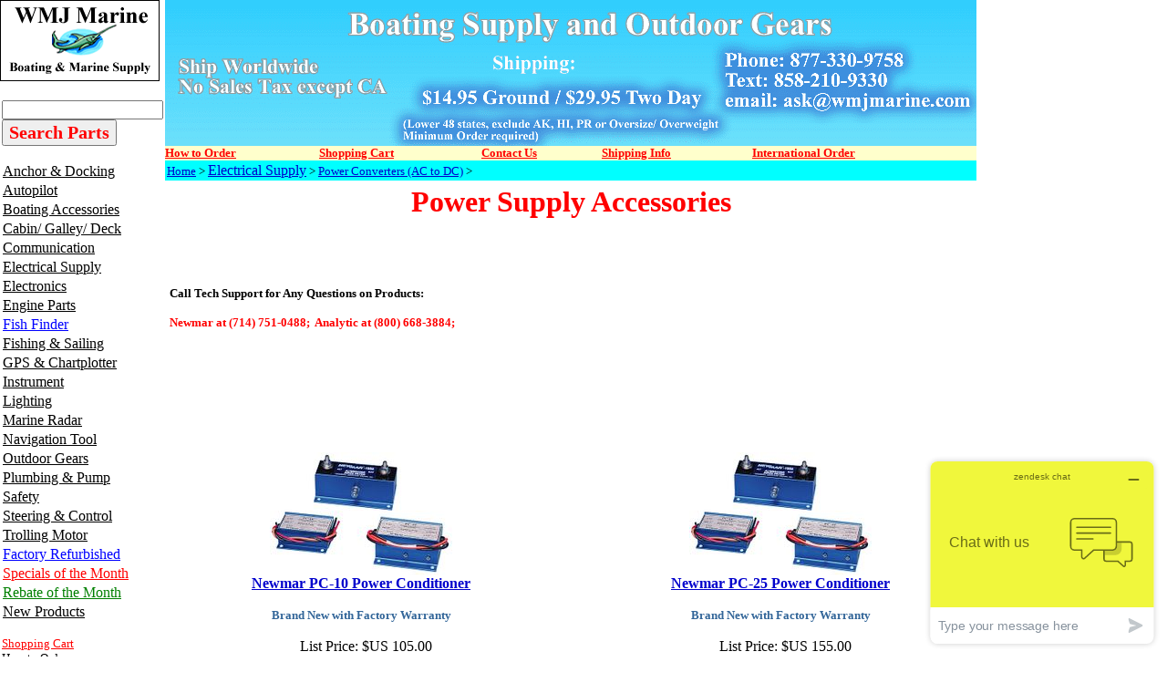

--- FILE ---
content_type: text/html
request_url: https://www.wmjmarine.com/electrical-supply-power-supply-power-supply-accessories.html
body_size: 12876
content:
<!DOCTYPE HTML PUBLIC "-//W3C//DTD HTML 4.01 Transitional//EN"><html><head><title>Power Supply Accessories</title><meta name="Description" content="Power Supply Accessories Power Converters (AC to DC) Call Tech Support for Any Questions on Products: Newmar at (714) 751-0488;&amp;nbsp; Analytic at (800) 668-3884; &amp;nbsp;" /><meta name="Keywords" content="Power Supply Accessories Power Converters AC to DC Call Tech Support Questions Products Newmar 714" /><link rel="shortcut icon" type="image/jpg" href="https://sep.turbifycdn.com/ty/cdn/wmjmarine/favicon2.jpg"/>

<!-- Google tag (gtag.js) -->
<script async src="https://www.googletagmanager.com/gtag/js?id=G-KQ3ERLY103"></script>
<script>
  window.dataLayer = window.dataLayer || [];
  function gtag(){dataLayer.push(arguments);}
  gtag('js', new Date());

  gtag('config', 'G-KQ3ERLY103');
</script>

<!-- Google tag (gtag.js) -->
<script async src="https://www.googletagmanager.com/gtag/js?id=AW-1071920240"></script>
<script>
  window.dataLayer = window.dataLayer || [];
  function gtag(){dataLayer.push(arguments);}
  gtag('js', new Date());

  gtag('config', 'AW-1071920240');
</script>

<meta
  http-equiv="Content-Security-Policy"
  content="upgrade-insecure-requests" />

<meta name="google-site-verification" content="-h4DTH9rSwEf4HG1aa2nGkY6dB28FWK7rEOEvC9W-rA" />
<meta name="msvalidate.01" content="F0D99443C53411A3F07CF2218C0BBD5F" />
<!-- <script>
  (function(i,s,o,g,r,a,m){i['GoogleAnalyticsObject']=r;i[r]=i[r]||function(){
  (i[r].q=i[r].q||[]).push(arguments)},i[r].l=1*new Date();a=s.createElement(o),
  m=s.getElementsByTagName(o)[0];a.async=1;a.src=g;m.parentNode.insertBefore(a,m)
  })(window,document,'script','https://www.google-analytics.com/analytics.js','ga');

  ga('create', 'UA-1285798-1', 'auto');
  ga('send', 'pageview');

</script> -->
</script> <!-- --------------------bing analytics----------------------   --> <script>(function(w,d,t,r,u){var f,n,i;w[u]=w[u]||[],f=function(){var o={ti:"5441601", enableAutoSpaTracking: true};o.q=w[u],w[u]=new UET(o),w[u].push("pageLoad")},n=d.createElement(t),n.src=r,n.async=1,n.onload=n.onreadystatechange=function(){var s=this.readyState;s&&s!=="loaded"&&s!=="complete"||(f(),n.onload=n.onreadystatechange=null)},i=d.getElementsByTagName(t)[0],i.parentNode.insertBefore(n,i)})(window,document,"script","//bat.bing.com/bat.js","uetq");</script>

<style>
.youtube-left{
float:left; 
width:45%;
}

.youtube-right{
float:right;
width:49%;
}

.youtube-holder{
float:left;
width:100%;
}
</style></head><body link="#0000cc" vlink="#333366" topmargin="0" leftmargin="0" marginwidth="0" marginheight="0"><div id="yfc_accessbar"><span id="yfc_mini"></span></div><table border="0" align="left" cellspacing="0" cellpadding="0" width="1000"><tr bgcolor="#ffffff"><td valign="top" width="100%"><table border="0" cellspacing="0" cellpadding="0" width="100%"><tr valign="top"><td><table border="0" cellspacing="0" cellpadding="0"><tr><td align="right"><map name=f354697250c25a47><area shape=rect coords="0,0,175,89" href="index.html"></map><img src="https://s.turbifycdn.com/aah/wmjmarine/maretron-ultrasonic-wind-weather-antenna-wso200-01-5.gif" width="175" height="89" usemap=#f354697250c25a47 border="0" hspace="0" vspace="0" alt="WMJ Marine" ismap /></td></tr></table><table border="0" cellspacing="0" cellpadding="2"><tr><td align="left" width="143"><img src="https://sep.turbifycdn.com/ca/Img/trans_1x1.gif" height="1" width="1" border="0" /><form method=get action=https://www.wmjmarine.com/nsearch.html><input type=hidden name=catalog value=wmjmarine><input name=query type=text size=20>
  <font face="Times New Roman"> 
  <input type=submit value="Search Parts" style="font-size: 15pt; font-weight: bold; color: #FF0000; font-family:Times New Roman"></font><input type="hidden" name=".autodone" value="https://www.wmjmarine.com" /></form>

<a href="anchor---docking.html"><img src="https://sep.turbifycdn.com/ca/Img/trans_1x1.gif" height="17" width="1" border="0" /><font size="3" color="#000000" face="times">Anchor & Docking</font></a><br /><a href="auto-pilots.html"><img src="https://sep.turbifycdn.com/ca/Img/trans_1x1.gif" height="17" width="1" border="0" /><font size="3" color="#000000" face="times">Autopilot</font></a><br /><a href="boating-accessories.html"><img src="https://sep.turbifycdn.com/ca/Img/trans_1x1.gif" height="17" width="1" border="0" /><font size="3" color="#000000" face="times"><font face ="times" size = 3>Boating Accessories</font></font></a><br /><a href="cabin---galley.html"><img src="https://sep.turbifycdn.com/ca/Img/trans_1x1.gif" height="17" width="1" border="0" /><font size="3" color="#000000" face="times"><font face ="times" size = 3>Cabin/ Galley/ Deck</font></font></a><br /><a href="communication.html"><img src="https://sep.turbifycdn.com/ca/Img/trans_1x1.gif" height="17" width="1" border="0" /><font size="3" color="#000000" face="times"><font face ="times" size = 3>Communication</font></font></a><br /><a href="electrical-supply.html"><img src="https://sep.turbifycdn.com/ca/Img/trans_1x1.gif" height="17" width="1" border="0" /><font size="3" color="#000000" face="times"><font face ="times" size = 3 >Electrical Supply</font></font></a><br /><a href="marine-electronics.html"><img src="https://sep.turbifycdn.com/ca/Img/trans_1x1.gif" height="17" width="1" border="0" /><font size="3" color="#000000" face="times"><font face ="times" size = 3 >Electronics</font></font></a><br /><a href="engine-system.html"><img src="https://sep.turbifycdn.com/ca/Img/trans_1x1.gif" height="17" width="1" border="0" /><font size="3" color="#000000" face="times"><font face ="times" size = 3 >Engine Parts </font></font></a><br /><a href="ffasi2so.html"><img src="https://sep.turbifycdn.com/ca/Img/trans_1x1.gif" height="17" width="1" border="0" /><font size="3" color="#000000" face="times"><font face ="times" size = 3 color=blue>Fish Finder</font></font></a><br /><a href="fishing.html"><img src="https://sep.turbifycdn.com/ca/Img/trans_1x1.gif" height="17" width="1" border="0" /><font size="3" color="#000000" face="times"><font face ="times" size = 3 >Fishing & Sailing</font></font></a><br /><a href="gpsch.html"><img src="https://sep.turbifycdn.com/ca/Img/trans_1x1.gif" height="17" width="1" border="0" /><font size="3" color="#000000" face="times"><font face ="times" size = 3 >GPS & Chartplotter</font></font></a><br /><a href="ffasi2in.html"><img src="https://sep.turbifycdn.com/ca/Img/trans_1x1.gif" height="17" width="1" border="0" /><font size="3" color="#000000" face="times"><font face ="times" size = 3>Instrument</font></font></a><br /><a href="marine-lighting.html"><img src="https://sep.turbifycdn.com/ca/Img/trans_1x1.gif" height="17" width="1" border="0" /><font size="3" color="#000000" face="times"><font face ="times" size = 3>Lighting</font></font></a><br /><a href="ffasi2ra.html"><img src="https://sep.turbifycdn.com/ca/Img/trans_1x1.gif" height="17" width="1" border="0" /><font size="3" color="#000000" face="times"><font face ="times" size = 3 >Marine Radar</font></font></a><br /><a href="navigation-tool.html"><img src="https://sep.turbifycdn.com/ca/Img/trans_1x1.gif" height="17" width="1" border="0" /><font size="3" color="#000000" face="times"><font face ="times" size = 3>Navigation Tool</font></font></a><br /><a href="hunting.html"><img src="https://sep.turbifycdn.com/ca/Img/trans_1x1.gif" height="17" width="1" border="0" /><font size="3" color="#000000" face="times"><font face ="times" size = 3>Outdoor Gears</font></font></a><br /><a href="plumbing-pump.html"><img src="https://sep.turbifycdn.com/ca/Img/trans_1x1.gif" height="17" width="1" border="0" /><font size="3" color="#000000" face="times"><font face ="times" size = 3 >Plumbing & Pump</font></font></a><br /><a href="marine-safety.html"><img src="https://sep.turbifycdn.com/ca/Img/trans_1x1.gif" height="17" width="1" border="0" /><font size="3" color="#000000" face="times"><font face ="times" size = 3>Safety</font></font></a><br /><a href="steering---control.html"><img src="https://sep.turbifycdn.com/ca/Img/trans_1x1.gif" height="17" width="1" border="0" /><font size="3" color="#000000" face="times"><font face ="times" size = 3>Steering & Control</font></font></a><br /><a href="trolling-motor.html"><img src="https://sep.turbifycdn.com/ca/Img/trans_1x1.gif" height="17" width="1" border="0" /><font size="3" color="#000000" face="times">Trolling Motor</font></a><br /><a href="closeout.html"><img src="https://sep.turbifycdn.com/ca/Img/trans_1x1.gif" height="17" width="1" border="0" /><font size="3" color="#000000" face="times"><font face ="times" size = 3 color = blue>Factory Refurbished</font></font></a><br /><a href="rebate.html"><img src="https://sep.turbifycdn.com/ca/Img/trans_1x1.gif" height="17" width="1" border="0" /><font size="3" color="#000000" face="times"><font face ="times" size = 3 color = red>Specials of the Month</font></font></a><br /><a href="rebateofmonth.html"><img src="https://sep.turbifycdn.com/ca/Img/trans_1x1.gif" height="17" width="1" border="0" /><font size="3" color="#000000" face="times"><font face ="times" size = 3 color = green>Rebate of the Month</font></font></a><br /><a href="wmjmarineblog.html"><img src="https://sep.turbifycdn.com/ca/Img/trans_1x1.gif" height="17" width="1" border="0" /><font size="3" color="#000000" face="times">New Products</font></a><br /><br clear="all" /><a href="https://order.store.turbify.net/wmjmarine/cgi-bin/wg-order?wmjmarine"><font size="2" color="#ff0000" face="times">Shopping Cart</font></a><br /><a href="www.wmjmarine.com/howtoorder2.html"><font size="2" color="#000000" face="times">How to Order</font></a><br /><a href="https://www.wmjmarine.com/contactus.html"><font size="2" color="#000000" face="times">Contact Us</font></a><br /><a href="www.wmjmarine.com/testimonials.html"><font size="2" color="#0000ff" face="times">Testimonials</font></a><br /><a href="www.wmjmarine.com/afpr.html"><font size="2" color="#000000" face="times">FAQ & Return</font></a><br /><a href="privacypolicy.html"><font size="2" color="#000000" face="times">Privacy Policy</font></a><br /><a href="info.html"><font size="2" color="#000000" face="times">Company Info</font></a><br /><a href="ind.html"><font size="2" color="#000000" face="times">Site Map</font></a><br /><a href="https://order.store.turbify.net/cgi-bin/wg-request-catalog?wmjmarine"><font size="2" color="#000000" face="times">Send me more info</font></a><br /><a href="www.wmjmarine.com/resource1.html"><font size="2" color="#000000" face="times">Product Tutorials</font></a><br /><a href="www.wmjmarine.com/services.html"><font size="2" color="#000000" face="times">Manufacturer Links</font></a><br /><a href="www.wmjmarine.com/linktous.html"><font size="2" color="#000000" face="times">Link to Us</font></a><br /><a href="www.wmjmarine.com/goor1.html"><font size="2" color="#000000" face="times">Government Order</font></a></td></tr><tr><td align="center"><br /><!-- Start of  Zendesk Widget script -->
<script id="ze-snippet" src="https://static.zdassets.com/ekr/snippet.js?key=0baac67d-aa85-4e7f-8c97-68e440ef2f14"> </script>
<!-- End of  Zendesk Widget script --></td></tr><tr><td align="center"><a href="info.html"><img src="https://s.turbifycdn.com/aah/wmjmarine/maretron-ultrasonic-wind-weather-antenna-wso200-01-6.gif" width="113" height="112" border="0" hspace="0" vspace="0" /></a></td></tr><tr><td align="center"><br /><!-- BEGIN: Constant Contact Email List Form Button --><div align="center"><a class="button" style="padding: 8px 10px; border-radius: 10px; border: 1px solid rgb(91, 91, 91); border-image: none; color: rgb(10, 116, 219); display: inline-block; text-shadow: none; background-color: rgb(242, 238, 121);" href="https://visitor.r20.constantcontact.com/d.jsp?llr=weq857bab&amp;p=oi&amp;m=1101557252246&amp;sit=7jkjc5dcb&amp;f=9245dae8-04ca-4c58-83b9-65e26f1f04a0">Sign Up for Newsletter</a><!-- BEGIN: Email Marketing you can trust --><div align="center" id="ctct_button_footer" style="color: rgb(153, 153, 153); font-family: Arial,Helvetica,sans-serif; font-size: 10px; margin-top: 10px;">For Email Marketing you can trust.</div></div>
            </td></tr><tr><td align="center"><br /><a href="info.html"><img src="https://s.turbifycdn.com/aah/wmjmarine/img-57526.gif" width="0" height="0" border="0" hspace="0" vspace="0" /></a></td></tr><tr><td align="center"><br /><a href="info.html"><img src="https://s.turbifycdn.com/aah/wmjmarine/maretron-ultrasonic-wind-weather-antenna-wso200-01-7.gif" width="131" height="180" border="0" hspace="0" vspace="0" /></a></td></tr><tr><td align="center"><br /><a href="international.html"><img src="https://s.turbifycdn.com/aah/wmjmarine/maretron-ultrasonic-wind-weather-antenna-wso200-01-8.gif" width="131" height="40" border="0" hspace="0" vspace="0" /></a></td></tr><tr><td align="center"><br /><a href="shipping.html"><img src="https://s.turbifycdn.com/aah/wmjmarine/maretron-ultrasonic-wind-weather-antenna-wso200-01-9.gif" width="131" height="40" border="0" hspace="0" vspace="0" /></a></td></tr><br /><tr><td align="center"><br /><a href="marine-electronics-radar-raymarine-radar.html"><img src="https://s.turbifycdn.com/aah/wmjmarine/maretron-ultrasonic-wind-weather-antenna-wso200-01-10.gif" width="150" height="51" border="0" hspace="0" vspace="0" /></a></td></tr><tr><td align="center"><br /><a href="marine-electronics-fish-finder-furuno-fish-finder.html"><img src="https://s.turbifycdn.com/aah/wmjmarine/maretron-ultrasonic-wind-weather-antenna-wso200-01-11.gif" width="150" height="70" border="0" hspace="0" vspace="0" /></a></td></tr><tr><td align="center"><br /><a href="marine-electronics-fish-finder-lowrance-fish-finder.html"><img src="https://s.turbifycdn.com/aah/wmjmarine/maretron-ultrasonic-wind-weather-antenna-wso200-01-12.gif" width="150" height="53" border="0" hspace="0" vspace="0" /></a></td></tr></table></td><td rowspan="2"><table border="0" cellspacing="0" cellpadding="0" width="100%"><tr valign="top"><td><table border="0" cellspacing="0" cellpadding="0"><tr valign="top"><td><table border="0" cellspacing="0" cellpadding="0" width="857"><tr valign="top"><td><a href="index.html"><img src="https://s.turbifycdn.com/aah/wmjmarine/rule-500-gph-livewell-pump-straight-seacock-inlet-601fc-13.gif" width="890" height="160" border="0" hspace="0" vspace="0" alt="WMJ Marine" /></a><br clear="clear" /></td></tr></table><table cellspacing="0" cellpadding="0" width="100%"><tr bgcolor="#ffffcc"><td><a href="http://www.wmjmarine.com/howtoorder2.html"><font size="2" color="#ff0000" face="times"><b>How to Order </b></font></a></td><td><a href="https://order.store.turbify.net/wmjmarine/cgi-bin/wg-order?wmjmarine"><font size="2" color="#ff0000" face="times"><b>Shopping Cart</b></font></a></td><td><a href="http://site.wmjmarine.com/contacus.html"><font size="2" color="#ff0000" face="times"><b>Contact Us    </b></font></a></td><td><a href="http://store.wmjmarine.com/shipping.html"><font size="2" color="#ff0000" face="times"><b>Shipping Info   </b></font></a></td><td><a href="http://store.wmjmarine.com/international.html"><font size="2" color="#ff0000" face="times"><b>International Order</b></font></a></td></tr></table><table border="0" cellspacing="0" cellpadding="2" width="100%"><tr><td bgcolor="#00ffff"><font size="2" face="Times"><a href="index.html">Home</a> > <a href="electrical-supply.html"><font face ="times" size = 3 >Electrical Supply</font></a> > <a href="electrical-supply-power-supply.html">Power Converters (AC to DC)</a> > <b></b></font></td></tr></table><table border="0" cellspacing="5" cellpadding="0" width="100%"><tr valign="top"><td><center><H1><font face ="times" size =6 color = red>Power Supply Accessories</font></H1><br /><br /></center><font size="3" face="Times"><form method="POST" action="https://order.store.turbify.net/wmjmarine/cgi-bin/wg-order?wmjmarine+electrical-supply-power-supply-power-supply-accessories"><img src="https://sep.turbifycdn.com/ca/Img/trans_1x1.gif" height="1" width="10" border="0" /><font size="4" color="#ff0000"></font><br /><input type="hidden" name=".autodone" value="https://www.wmjmarine.com/electrical-supply-power-supply-power-supply-accessories.html" /></form></font><font size="3" face="Times"><font size="3" face="Times">
<p><font size="2" face="Times New Roman"><b>Call Tech Support for Any Questions 
on Products:</b></font></p>
</font>
<p><b><font face="Times New Roman" size="2" color="#FF0000">Newmar at (714) 
751-0488</font></b><font size="3" face="Times" color="#ff0000"><b><font size="2" face="Times New Roman">;&nbsp; 
Analytic at (800) 668-3884; </font></b></font><b>
<font face="Times New Roman" size="2" color="#FF0000">&nbsp;</font></b></p><br /></font><div class="youtube-holder"><div class="youtube-left"></div><div class="youtube-right"></div><br clear="both" /><br /><div class="youtube-left"></div><div class="youtube-right"></div><br clear="both" /><br /></div></td></tr></table><br /><table border="0" cellspacing="0" cellpadding="0" width="100%"><tr><td><img src="https://sep.turbifycdn.com/ca/Img/trans_1x1.gif" height="5" width="1" border="0" /></td></tr><tr valign="bottom"><td><center><a href="wpc10.html"><img src="https://s.turbifycdn.com/aah/wmjmarine/newmar-pc-10-power-conditioner-33.gif" width="200" height="135" border="0" hspace="0" vspace="0" alt="Newmar PC-10 Power Conditioner" /></a></center></td><td><img src="https://sep.turbifycdn.com/ca/Img/trans_1x1.gif" height="1" width="24" border="0" /></td><td><center><a href="wpc25.html"><img src="https://s.turbifycdn.com/aah/wmjmarine/newmar-pc-25-power-conditioner-36.gif" width="200" height="135" border="0" hspace="0" vspace="0" alt="Newmar PC-25 Power Conditioner" /></a></center></td></tr><tr valign="top"><td><font size="3" face="Times"><center><b><a href="wpc10.html">Newmar PC-10 Power Conditioner</a></b><br /><img src="https://sep.turbifycdn.com/ca/Img/trans_1x1.gif" height="2" width="1" border="0" /><br /></center><center><p><font size="2" color="#336699"><b>Brand New with Factory Warranty</b></font></p><img src="https://sep.turbifycdn.com/ca/Img/trans_1x1.gif" height="1" width="10" border="0" /><form method="POST" action="https://order.store.turbify.net/wmjmarine/cgi-bin/wg-order?wmjmarine+wpc10" style="text-align:center"><img src="https://sep.turbifycdn.com/ca/Img/trans_1x1.gif" height="1" width="10" border="0" /><font face = "times">List Price: </font> $US 105.00<br /><font color="#cc0000"><font face = "times" size=4>Price: </font></font> <b><font size="4" color="#cc0000">$US 89.00</font></b><br /><img src="https://sep.turbifycdn.com/ca/Img/trans_1x1.gif" height="1" width="10" border="0" /><input name="vwitem" type="hidden" value="wpc10" /><input name="vwcatalog" type="hidden" value="wmjmarine" /><input border=0 type=image alt='Add to Cart' src=https://sep.turbifycdn.com/ty/cdn/wmjmarine/cart.gif?t=1769100138&><br /><input type="hidden" name=".autodone" value="https://www.wmjmarine.com/electrical-supply-power-supply-power-supply-accessories.html" /></form></center></font></td><td><img src="https://sep.turbifycdn.com/ca/Img/trans_1x1.gif" height="1" width="24" border="0" /></td><td><font size="3" face="Times"><center><b><a href="wpc25.html">Newmar PC-25 Power Conditioner</a></b><br /><img src="https://sep.turbifycdn.com/ca/Img/trans_1x1.gif" height="2" width="1" border="0" /><br /></center><center><p><font size="2" color="#336699"><b>Brand New with Factory Warranty</b></font></p><img src="https://sep.turbifycdn.com/ca/Img/trans_1x1.gif" height="1" width="10" border="0" /><form method="POST" action="https://order.store.turbify.net/wmjmarine/cgi-bin/wg-order?wmjmarine+wpc25" style="text-align:center"><img src="https://sep.turbifycdn.com/ca/Img/trans_1x1.gif" height="1" width="10" border="0" /><font face = "times">List Price: </font> $US 155.00<br /><font color="#cc0000"><font face = "times" size=4>Price: </font></font> <b><font size="4" color="#cc0000">$US 129.00</font></b><br /><img src="https://sep.turbifycdn.com/ca/Img/trans_1x1.gif" height="1" width="10" border="0" /><input name="vwitem" type="hidden" value="wpc25" /><input name="vwcatalog" type="hidden" value="wmjmarine" /><input border=0 type=image alt='Add to Cart' src=https://sep.turbifycdn.com/ty/cdn/wmjmarine/cart.gif?t=1769100138&><br /><input type="hidden" name=".autodone" value="https://www.wmjmarine.com/electrical-supply-power-supply-power-supply-accessories.html" /></form></center></font></td></tr><tr><td><img src="https://sep.turbifycdn.com/ca/Img/trans_1x1.gif" height="7" width="1" border="0" /></td></tr><tr><td><img src="https://sep.turbifycdn.com/ca/Img/trans_1x1.gif" height="5" width="1" border="0" /></td></tr><tr valign="bottom"><td><center><a href="150a.html"><img src="https://s.turbifycdn.com/aah/wmjmarine/newmar-150a-alternator-filter-27.gif" width="200" height="156" border="0" hspace="0" vspace="0" alt="Newmar 150-A Alternator Filter" /></a></center></td><td><img src="https://sep.turbifycdn.com/ca/Img/trans_1x1.gif" height="1" width="24" border="0" /></td><td><center><a href="navpac.html"><img src="https://s.turbifycdn.com/aah/wmjmarine/newmar-nav-pac-power-conditioner-49.gif" width="200" height="205" border="0" hspace="0" vspace="0" alt="Newmar Nav Pac Power Conditioner, 12V NP-12" /></a></center></td></tr><tr valign="top"><td><font size="3" face="Times"><center><b><a href="150a.html">Newmar 150-A Alternator Filter</a></b><br /><img src="https://sep.turbifycdn.com/ca/Img/trans_1x1.gif" height="2" width="1" border="0" /><br /></center><center><p><font size="2" color="#336699"><b>Brand New with Factory Warranty</b></font></p><img src="https://sep.turbifycdn.com/ca/Img/trans_1x1.gif" height="1" width="10" border="0" /><form method="POST" action="https://order.store.turbify.net/wmjmarine/cgi-bin/wg-order?wmjmarine+150a" style="text-align:center"><img src="https://sep.turbifycdn.com/ca/Img/trans_1x1.gif" height="1" width="10" border="0" /><font face = "times">List Price: </font> $US 310.00<br /><font color="#cc0000"><font face = "times" size=4>Price: </font></font> <b><font size="4" color="#cc0000">$US 249.00</font></b><br /><img src="https://sep.turbifycdn.com/ca/Img/trans_1x1.gif" height="1" width="10" border="0" /><input name="vwitem" type="hidden" value="150a" /><input name="vwcatalog" type="hidden" value="wmjmarine" /><input border=0 type=image alt='Add to Cart' src=https://sep.turbifycdn.com/ty/cdn/wmjmarine/cart.gif?t=1769100138&><br /><input type="hidden" name=".autodone" value="https://www.wmjmarine.com/electrical-supply-power-supply-power-supply-accessories.html" /></form></center></font></td><td><img src="https://sep.turbifycdn.com/ca/Img/trans_1x1.gif" height="1" width="24" border="0" /></td><td><font size="3" face="Times"><center><b><a href="navpac.html">Newmar Nav Pac Power Conditioner, 12V NP-12</a></b><br /><img src="https://sep.turbifycdn.com/ca/Img/trans_1x1.gif" height="2" width="1" border="0" /><br /></center><center><p><font size="2" color="#336699"><b>Brand New with Factory Warranty</b></font></p><img src="https://sep.turbifycdn.com/ca/Img/trans_1x1.gif" height="1" width="10" border="0" /><form method="POST" action="https://order.store.turbify.net/wmjmarine/cgi-bin/wg-order?wmjmarine+navpac" style="text-align:center"><img src="https://sep.turbifycdn.com/ca/Img/trans_1x1.gif" height="1" width="10" border="0" /><font face = "times">List Price: </font> $US 861.00<br /><font color="#cc0000"><font face = "times" size=4>Price: </font></font> <b><font size="4" color="#cc0000">$US 629.00</font></b><br /><img src="https://sep.turbifycdn.com/ca/Img/trans_1x1.gif" height="1" width="10" border="0" /><input name="vwitem" type="hidden" value="navpac" /><input name="vwcatalog" type="hidden" value="wmjmarine" /><input border=0 type=image alt='Add to Cart' src=https://sep.turbifycdn.com/ty/cdn/wmjmarine/cart.gif?t=1769100138&><br /><input type="hidden" name=".autodone" value="https://www.wmjmarine.com/electrical-supply-power-supply-power-supply-accessories.html" /></form></center></font></td></tr><tr><td><img src="https://sep.turbifycdn.com/ca/Img/trans_1x1.gif" height="7" width="1" border="0" /></td></tr><tr><td><img src="https://sep.turbifycdn.com/ca/Img/trans_1x1.gif" height="5" width="1" border="0" /></td></tr><tr valign="bottom"><td><center><a href="np-24.html"><img src="https://s.turbifycdn.com/aah/wmjmarine/newmar-nav-pac-power-conditioner-np-24-52.gif" width="200" height="205" border="0" hspace="0" vspace="0" alt="Newmar Nav Pac Power Conditioner, 24V, NP-24" /></a></center></td><td><img src="https://sep.turbifycdn.com/ca/Img/trans_1x1.gif" height="1" width="24" border="0" /></td><td><center><a href="c102295.html"><img src="https://s.turbifycdn.com/aah/wmjmarine/newmar-12-12-6i-power-stabilizer-14.gif" width="200" height="205" border="0" hspace="0" vspace="0" alt="Newmar 12-12-6i Power Stabilizer" /></a></center></td></tr><tr valign="top"><td><font size="3" face="Times"><center><b><a href="np-24.html">Newmar Nav Pac Power Conditioner, 24V, NP-24</a></b><br /><img src="https://sep.turbifycdn.com/ca/Img/trans_1x1.gif" height="2" width="1" border="0" /><br /></center><center><p><font size="2" color="#336699"><b>Brand New with Factory Warranty</b></font></p><img src="https://sep.turbifycdn.com/ca/Img/trans_1x1.gif" height="1" width="10" border="0" /><form method="POST" action="https://order.store.turbify.net/wmjmarine/cgi-bin/wg-order?wmjmarine+np-24" style="text-align:center"><img src="https://sep.turbifycdn.com/ca/Img/trans_1x1.gif" height="1" width="10" border="0" /><font face = "times">List Price: </font> $US 899.75<br /><font color="#cc0000"><font face = "times" size=4>Price: </font></font> <b><font size="4" color="#cc0000">$US 709.00</font></b><br /><img src="https://sep.turbifycdn.com/ca/Img/trans_1x1.gif" height="1" width="10" border="0" /><input name="vwitem" type="hidden" value="np-24" /><input name="vwcatalog" type="hidden" value="wmjmarine" /><input border=0 type=image alt='Add to Cart' src=https://sep.turbifycdn.com/ty/cdn/wmjmarine/cart.gif?t=1769100138&><br /><input type="hidden" name=".autodone" value="https://www.wmjmarine.com/electrical-supply-power-supply-power-supply-accessories.html" /></form></center></font></td><td><img src="https://sep.turbifycdn.com/ca/Img/trans_1x1.gif" height="1" width="24" border="0" /></td><td><font size="3" face="Times"><center><b><a href="c102295.html">Newmar 12-12-6i Power Stabilizer</a></b><br /><img src="https://sep.turbifycdn.com/ca/Img/trans_1x1.gif" height="2" width="1" border="0" /><br /></center><center><p><font size="2" color="#336699"><b>Brand New with Factory Warranty</b></font></p><img src="https://sep.turbifycdn.com/ca/Img/trans_1x1.gif" height="1" width="10" border="0" /><form method="POST" action="https://order.store.turbify.net/wmjmarine/cgi-bin/wg-order?wmjmarine+c102295" style="text-align:center"><img src="https://sep.turbifycdn.com/ca/Img/trans_1x1.gif" height="1" width="10" border="0" /><font face = "times">List Price: </font> $US 470.00<br /><font color="#cc0000"><font face = "times" size=4>Price: </font></font> <b><font size="4" color="#cc0000">$US 369.00</font></b><br /><img src="https://sep.turbifycdn.com/ca/Img/trans_1x1.gif" height="1" width="10" border="0" /><input name="vwitem" type="hidden" value="c102295" /><input name="vwcatalog" type="hidden" value="wmjmarine" /><input border=0 type=image alt='Add to Cart' src=https://sep.turbifycdn.com/ty/cdn/wmjmarine/cart.gif?t=1769100138&><br /><input type="hidden" name=".autodone" value="https://www.wmjmarine.com/electrical-supply-power-supply-power-supply-accessories.html" /></form></center></font></td></tr><tr><td><img src="https://sep.turbifycdn.com/ca/Img/trans_1x1.gif" height="7" width="1" border="0" /></td></tr><tr><td><img src="https://sep.turbifycdn.com/ca/Img/trans_1x1.gif" height="5" width="1" border="0" /></td></tr><tr valign="bottom"><td><center><a href="c102294.html"><img src="https://s.turbifycdn.com/aah/wmjmarine/newmar-12-12-3i-power-stabilizer-14.gif" width="200" height="205" border="0" hspace="0" vspace="0" alt="Newmar 12-12-3i Power Stabilizer" /></a></center></td><td><img src="https://sep.turbifycdn.com/ca/Img/trans_1x1.gif" height="1" width="24" border="0" /></td><td><center><a href="pfm-500.html"><img src="https://s.turbifycdn.com/aah/wmjmarine/newmar-power-function-manager-pfm-500-7.gif" width="200" height="56" border="0" hspace="0" vspace="0" alt="Newmar Power Function Manager PFM-500" /></a></center></td></tr><tr valign="top"><td><font size="3" face="Times"><center><b><a href="c102294.html">Newmar 12-12-3i Power Stabilizer</a></b><br /><img src="https://sep.turbifycdn.com/ca/Img/trans_1x1.gif" height="2" width="1" border="0" /><br /></center><center><p><font size="2" color="#336699"><b>Brand New with Factory Warranty</b></font></p><img src="https://sep.turbifycdn.com/ca/Img/trans_1x1.gif" height="1" width="10" border="0" /><form method="POST" action="https://order.store.turbify.net/wmjmarine/cgi-bin/wg-order?wmjmarine+c102294" style="text-align:center"><img src="https://sep.turbifycdn.com/ca/Img/trans_1x1.gif" height="1" width="10" border="0" /><font face = "times">List Price: </font> $US 309.00<br /><font color="#cc0000"><font face = "times" size=4>Price: </font></font> <b><font size="4" color="#cc0000">$US 249.00</font></b><br /><img src="https://sep.turbifycdn.com/ca/Img/trans_1x1.gif" height="1" width="10" border="0" /><input name="vwitem" type="hidden" value="c102294" /><input name="vwcatalog" type="hidden" value="wmjmarine" /><input border=0 type=image alt='Add to Cart' src=https://sep.turbifycdn.com/ty/cdn/wmjmarine/cart.gif?t=1769100138&><br /><input type="hidden" name=".autodone" value="https://www.wmjmarine.com/electrical-supply-power-supply-power-supply-accessories.html" /></form></center></font></td><td><img src="https://sep.turbifycdn.com/ca/Img/trans_1x1.gif" height="1" width="24" border="0" /></td><td><font size="3" face="Times"><center><b><a href="pfm-500.html">Newmar Power Function Manager PFM-500</a></b><br /><img src="https://sep.turbifycdn.com/ca/Img/trans_1x1.gif" height="2" width="1" border="0" /><br /></center><center><p><font size="2" color="#336699"><b>Brand New with Factory Warranty</b></font></p><img src="https://sep.turbifycdn.com/ca/Img/trans_1x1.gif" height="1" width="10" border="0" /><form method="POST" action="https://order.store.turbify.net/wmjmarine/cgi-bin/wg-order?wmjmarine+pfm-500" style="text-align:center"><img src="https://sep.turbifycdn.com/ca/Img/trans_1x1.gif" height="1" width="10" border="0" /><font face = "times">List Price: </font> $US 2,999.00<br /><font color="#cc0000"><font face = "times" size=4>Price: </font></font> <b><font size="4" color="#cc0000">$US 2,399.00</font></b><br /><img src="https://sep.turbifycdn.com/ca/Img/trans_1x1.gif" height="1" width="10" border="0" /><input name="vwitem" type="hidden" value="pfm-500" /><input name="vwcatalog" type="hidden" value="wmjmarine" /><input border=0 type=image alt='Add to Cart' src=https://sep.turbifycdn.com/ty/cdn/wmjmarine/cart.gif?t=1769100138&><br /><input type="hidden" name=".autodone" value="https://www.wmjmarine.com/electrical-supply-power-supply-power-supply-accessories.html" /></form></center></font></td></tr><tr><td><img src="https://sep.turbifycdn.com/ca/Img/trans_1x1.gif" height="7" width="1" border="0" /></td></tr></table><br /><table border="0" cellspacing="0" cellpadding="0" width="100%"><tr><td><font size="3" face="Times"><!-- -------------microdata--------------   -->
<div itemscope itemtype="http://schema.org/Product">
&#29259;<div itemprop="offers" itemscope itemtype="http://schema.org/Offer">
&#29259;&#29259;<meta itemprop="itemCondition" itemtype="http://schema.org/OfferItemCondition" content="http://schema.org/NewCondition" />
&#29259;</div>
</div><br /><br /><!-- -------------------------------------------------   -->
<div id="ys_relatedItems">
  <p align="center">
  __________________________________________________________________________________________</div>
<p align="center">
<br><b>**<font size="2">The price is subject to change at anytime without any notice.&nbsp; We 
are not responsible for any typographical errors.&nbsp; Any products can be 
cancelled from sale at any time.</font></b><p align="center">
<font size="2"><b>** All Products sold here are Brand New unless specified 
Otherwise and come with Full Manufacturer's Warranty</b></font><br><br><br /><br /><p>
  <img alt="Warning" src="https://productimageserver.com/prop65/6pt.png" width="28" height="22"><strong>WARNING:</strong> 
  This product can expose you to chemicals including Di-n-hexyl Phthalate (DnHP) 
  which is known to the State of California to cause reproductive harm, and 
  Vinyl Chloride which is known to the State of California to cause cancer. For 
  more information go to <a href="http://P65Warnings.ca.gov">P65Warnings.ca.gov</a>.
__________________________________________________________________________________________<br></p>
<!-- -------------------------------------------------   -->
<div id="fb-root"></div>
<script>(function(d, s, id) {
  var js, fjs = d.getElementsByTagName(s)[0];
  if (d.getElementById(id)) return;
  js = d.createElement(s); js.id = id;
  js.src = "//connect.facebook.net/en_US/sdk.js#xfbml=1&version=v2.6";
  fjs.parentNode.insertBefore(js, fjs);
}(document, 'script', 'facebook-jssdk'));</script>
<div class="fb-like" data-href="http://www.wmjmarine.com" data-width="50" data-layout="standard" data-action="like" data-show-faces="true" data-share="true"></div>
<!-- Place this tag in your head or just before your close body tag. -->
<script src="https://apis.google.com/js/platform.js" async defer></script><br /><br /><!-- -------------------tweeter----------------------   -->
<a href="https://twitter.com/intent/tweet?screen_name=wmjmarine" class="twitter-mention-button" data-show-count="false">Tweet to @wmjmarine</a><script async src="unsaved://platform.twitter.com/widgets.js" charset="utf-8"></script>
<!-- ------------------pintrest-------------------- -->
<script
    type="text/javascript"
    async defer
    src="unsaved://assets.pinterest.com/js/pinit.js"
></script>
<a data-pin-do="buttonPin" href="https://www.pinterest.com/pin/create/button/?url=https://www.foodiecrush.com/2014/03/filet-mignon-with-porcini-mushroom-compound-butter/&media=https://s-media-cache-ak0.pinimg.com/736x/17/34/8e/17348e163a3212c06e61c41c4b22b87a.jpg&description=So%20delicious!" data-pin-height="28"></a>
<!-- ----------------------------------------------- -->
<p align="center">__________________________________________________________________________________________</p>
Please contact us via email <a href="mailto:ask@wmjmarine.com">
ask@wmjmarine.com</a> or Call us at<br>
<img border="0" src="https://turbifycdn.com/ty/cdn/wmjmarine/contact2.gif" width="600" height="44"></p><br>
__________________________________________________________________________________________</font></p>
<!-- --------------------final link text ----------------------   -->
<font face="Times" size="2">
<p align="center">&nbsp;</p>
<div align="center">
  <center>
  <table width="394" bordercolor="#ffffff" style="border-collapse: collapse;" border="0" cellspacing="0" cellpadding="0" height="185">
    <tr>
      <td width="100" valign="top" height="185">
      <p align="center">
      <a href="https://www.wmjmarine.com/curafrwmjmas.html" target="_blank">
      <img width="100" height="100" src="https://turbifycdn.com/ty/cdn/wmjmarine/yahoorating.jpg" border="0"></a><br>
      <i><b>
      <a href="https://www.wmjmarine.com/curafrwmjmas.html" target="_blank">
      <font color="#ee1111" size="2">Customer Rating</font></a></b></i></p>
      <p align="center">
      <img border="0" src="https://turbifycdn.com/ty/cdn/wmjmarine/ratingstar.png" width="100" height="23"><br>
      <i><b><font size="2">Top Rated</font></b></i></td>
      <td width="143" align="center" height="185"><font face="Times" size="2">
      <p align="center"><i><strong><font face="Times New Roman" size="2">We 
      offer online shipment tracking</font></strong></i></p>
      <p align="center">
      <img width="42" height="48" src="https://turbifycdn.com/ty/cdn/wmjmarine/ups.jpg" border="0">&nbsp;&nbsp;
      <img width="76" height="32" src="https://turbifycdn.com/ty/cdn/wmjmarine/fedex.gif" border="0"><img width="98" height="74" src="https://turbifycdn.com/ty/cdn/wmjmarine/usps.jpg" border="0"></font></td>
      <td valign="top">
<a target="_blank" href="https://www.google.com/shopping/customerreviews/merchantreviews?q=wmjmarine.com">
      <img border="0" src="https://turbifycdn.com/ty/cdn/wmjmarine/greview.png" width="160" height="120"></a></td>
      <td width="151" align="center" valign="top" height="185">
      <font face="Times" size="2"><font color="#ff0000"><b>
      <img width="100" height="100" style="margin: 0px 20px 0px 0px; padding: 0px;" alt="VeriSign Trust Seal" src="https://turbifycdn.com/ty/cdn/wmjmarine/secure.gif"><br>
      <i><font size="2">256-bit Encryption Shopping Cart</font></i></b></font><p align="center">
      <i><strong><font face="Times New Roman" size="2">All personal information 
      submitted is encrypted and 100% secure</font></strong></i></font></td>
    </tr>
  </table>
  </center>
</div>
</font>
<center>
<p></p>
<p><font size="2">
__________________________________________________________________________________________</font><br><br /><br /><table border="0" cellpadding="0" cellspacing="0" bordercolor="#111111" width="100%" style="font-family: Times; letter-spacing: normal; orphans: 2; text-indent: 0px; text-transform: none; widows: 2; word-spacing: 0px; -webkit-text-stroke-width: 0px; background-color: rgb(255, 255, 255); text-decoration-style: initial; text-decoration-color: initial; border-collapse: collapse;">
  <tr>
    <td width="20%" align="center" valign="top"><b><i>
    <font color="#000080" size="5">Garmin&nbsp;</font><font color="#000080" size="6"><br>
    </font><font color="#000080">Products<font size="2"><br>
    </font></font></i><font color="#000080" size="2">
    <a href="https://www.wmjmarine.com/auto-pilots-garmin-autopilot.html" style="text-decoration: none;">
    <font color="#000080">Garmin Autopilot</font></a><br>
    <a href="https://www.wmjmarine.com/marine-electronics-gps-garmin-gps.html" style="text-decoration: none;">
    <font color="#000080">Garmin GPS Chartplotter</font></a><br>
    <a href="https://www.wmjmarine.com/marine-electronics-fish-finder-garmin-fish-finder.html" style="text-decoration: none;">
    <font color="#000080">Garmin Fishfinder</font></a><br>
    <a href="https://www.wmjmarine.com/marine-electronics-gps-garmin-gps-garmin-radar.html" style="text-decoration: none;">
    <font color="#000080">Garmin Radar</font></a></font></b><br>
    <b><font color="#000080" size="2">
    <a style="text-decoration: none;" href="https://www.wmjmarine.com/fishing-trolling-motor-garmin-trolling-motor.html">
    <font color="#000080">Garmin Trolling Motor</font></a></font></b><br>
    <font size="2" color="#000080">
    <a style="text-decoration: none; font-weight: 700" href="https://www.wmjmarine.com/communication-automatic-identification-system-garmin-automatic-identification-system.html">
    <font color="#000080">Automatic Identification System</font></a></font><br>
&nbsp;</td>
    <td width="20%" align="center" valign="top">
    <p dir="rtl"><font size="5" color="#000080"><b><i>Raymarine<br>
    </i></b></font><font color="#000080"><i><b>Authorized Reseller<br>
    </b></i><b><font size="2">
    <a href="https://www.wmjmarine.com/auto-pilots-raymarine-autopilot.html" style="text-decoration: none;">
    <font color="#000080">Raymarine Autopilot</font></a><br>
    <a href="https://www.wmjmarine.com/marine-electronics-gps-raymarine-gps.html" style="text-decoration: none;">
    <font color="#000080">Raymarine GPS Chartplotter</font></a><br>
    <a href="https://www.wmjmarine.com/marine-electronics-fish-finder-raymarine-fish-finder.html" style="text-decoration: none;">
    <font color="#000080">Raymarine Fishfinder</font></a><br>
    <a href="https://www.wmjmarine.com/marine-electronics-radar-raymarine-radar.html" style="text-decoration: none;">
    <font color="#000080">Raymarine Radar</font></a></font><br>
    </b></font>
    <a style="text-decoration: none; font-weight: 700" href="https://www.wmjmarine.com/communication-automatic-identification-system-raymarine-automatic-identification-system.html">
    <font size="2" color="#000080">Automatic Identification System</font></a></td>
    <td width="20%" align="center" valign="top"><b><i>
    <font color="#000080" size="5">Simrad</font><font color="#000080" size="6"><br>
    </font></i></b><font color="#000080"><i><b>Authorized Reseller<font size="2"><br>
    </font></b></i><b><font size="2">
    <a href="https://www.wmjmarine.com/auto-pilots-simrad-autopilot.html" style="text-decoration: none;">
    <font color="#000080">Simrad Autopilot</font></a><br>
    <a href="https://www.wmjmarine.com/marine-electronics-gps-simrad-gps-chart-plotter.html" style="text-decoration: none;">
    <font color="#000080">Simrad GPS Chartplotter</font></a><br>
    <a href="https://www.wmjmarine.com/marine-electronics-fish-finder-simrad-fish-finder.html" style="text-decoration: none;">
    <font color="#000080">Simrad Fishfinder</font></a><br>
    <a href="https://www.wmjmarine.com/marine-electronics-radar-simrad-radar.html" style="text-decoration: none;">
    <font color="#000080">Simrad Radar</font></a></font></b></font><br>
    <a style="text-decoration: none; font-weight: 700" href="https://www.wmjmarine.com/communication-automatic-identification-system-simrad-automatic-identification-system.html">
    <font size="2" color="#000080">Automatic Identification System</font></a></td>
    <td width="20%" align="center" valign="top">
    <p dir="rtl"><b><i><font size="5" color="#000080">Lowrance<br>
    </font><font color="#000080">Authorized Reseller<font size="2"><br>
    </font></font></i><font size="2" color="#000080">
    <a href="https://www.wmjmarine.com/auto-pilots-lowrance-autopilot-system.html" style="text-decoration: none;">
    <font color="#000080">Lowrance Autopilot</font></a><br>
    <a href="https://www.wmjmarine.com/marine-electronics-gps-lowrance-gps.html" style="text-decoration: none;">
    <font color="#000080">Lowrance GPS Chartplotter</font></a><br>
    <a href="https://www.wmjmarine.com/marine-electronics-fish-finder-lowrance-fish-finder.html" style="text-decoration: none;">
    <font color="#000080">Lowrance Fishfinder</font></a><br>
    <a href="https://www.wmjmarine.com/lowranceradar.html" style="text-decoration: none;">
    <font color="#000080">Lowrance Radar<br>
    <a style="text-decoration: none;" href="https://www.wmjmarine.com/fishing-trolling-motor-lowrance-trolling-motor.html">
    <font color="#000080">Lowrance Trolling Motor</font></a></font></a></font></b></td>
    <td width="20%" align="center" valign="top">
    <p dir="rtl"><b><i><font size="5" color="#000080">Furuno<br>
    </font></i><font color="#000080"><i>Authorized Reseller</i></font></b><font size="2" color="#000080"><b><i><br>
    <a href="https://www.wmjmarine.com/auto-pilots-furuno-autopilot.html" style="text-decoration: none;">
    <font color="#000080">&nbsp;</font></a></i><a href="https://www.wmjmarine.com/auto-pilots-furuno-autopilot.html" style="text-decoration: none;"><font color="#000080">Furuno 
    Autopilot</font></a><br>
    <a href="https://www.wmjmarine.com/marine-electronics-gps-furuno-gps.html" style="text-decoration: none;">
    <font color="#000080">Furuno GPS Chartplotter</font></a><br>
    <a href="https://www.wmjmarine.com/marine-electronics-fish-finder-furuno-fish-finder.html" style="text-decoration: none;">
    <font color="#000080">Furuno Fishfinder</font></a><br>
    <a href="https://www.wmjmarine.com/marine-electronics-radar-furuno-radar.html" style="text-decoration: none;">
    <font color="#000080">Furuno Radar</font></a></b></font><br>
    <a href="https://www.wmjmarine.com/communication-automatic-identification-system-furuno-automatic-identification-system.html" style="text-decoration: none; font-weight: 700">
    <font size="2" color="#000080">Automatic Identification System</font></a></td>
  </tr>
  <tr>
    <td width="20%" align="center" valign="top"><b><i>
    <font size="5" color="#000080">Humminbird<br>
    </font></i></b><b><font size="2" color="#000080"><br>
    <a href="https://www.wmjmarine.com/marine-electronics-gps-humminbird-gps.html" style="text-decoration: none;">
    <font color="#000080">Humminbird GPS Chartplotter</font></a><br>
    <a href="https://www.wmjmarine.com/marine-electronics-fish-finder-humminbird-fish-finder.html" style="text-decoration: none;">
    <font color="#000080">Humminbird Fishfinder</font></a></font></b></td>
    <td width="20%" align="center" valign="top"><b><i>
    <font size="5" color="#000080">KVH<br>
    </font></i></b><i><b><font color="#000080">Authorized Reseller</font></b></i><b><i><font size="5" color="#000080"><br>
    </font></i><font size="2" color="#000080">
    <a href="https://www.wmjmarine.com/marine-electronics-satellite-tv-phone-kvh.html" style="text-decoration: none;">
    <font color="#000080">Marine Satellite TV</font></a><br>
    <a href="https://www.wmjmarine.com/marine-electronics-satellite-voice---data-kvh-satellite-phone---internet.html" style="text-decoration: none;">
    <font color="#000080">Marine Internet</font></a></font></b></td>
    <td width="20%" align="center" valign="top"><b><i>
    <font size="5" color="#000080">JRC<br>
    </font></i><font size="2" color="#000080">
    <a href="https://www.wmjmarine.com/marine-electronics-gps-jrc-gps.html" style="text-decoration: none;">
    <font color="#000080">JRC GPS</font></a><br>
    <a href="https://www.wmjmarine.com/marine-electronics-fish-finder-jrc-fish-finder.html" style="text-decoration: none;">
    <font color="#000080">JRC Fishfinder</font></a><br>
    <a href="https://www.wmjmarine.com/marine-electronics-radar-jrc-radar.html" style="text-decoration: none;">
    <font color="#000080">JRC Radar</font></a></font></b></td>
    <td width="20%" align="center" valign="top"><b><i>
    <font size="5" color="#000080">ACR<br>
    </font></i><font color="#000080" size="2">
    <a href="https://www.wmjmarine.com/marine-safety-search-light-acr-search-lights.html" style="text-decoration: none;">
    <font color="#000080">Search Light</font></a><br>
    <a href="https://www.wmjmarine.com/marine-safety-epirb.html" style="text-decoration: none;">
    <font color="#000080">EPIRB</font></a><br>
    <a href="https://www.wmjmarine.com/marine-safety-personal-locator-beacon.html" style="text-decoration: none;">
    <font color="#000080">Personal Beacon</font></a><br>
    <a href="https://www.wmjmarine.com/marine-safety-acr-vhf-radios.html" style="text-decoration: none;">
    <font color="#000080">GMDSS VHF Radio</font></a></font><i><font size="5" color="#000080"><br>
    &nbsp;</font></i></b></td>
    <td width="20%" align="center" valign="top"><b><i>
    <font size="5" color="#000080">
    <a href="https://www.wmjmarine.com/fishing-downriggers-cannon-downrigger.html" style="text-decoration: none;">
    <font color="#000080">Cannon<br>
    </font></a></font></i>
    <a href="https://www.wmjmarine.com/fishing-downriggers-cannon-downrigger.html" style="text-decoration: none;">
    <font color="#000080" size="2">Downrigger</font></a></b></td>
  </tr>
  <tr>
    <td width="20%" align="center" valign="top"><b><i>
    <font size="5" color="#000080">Comnav<br>
    </font></i><font color="#000080" size="2">
    <a href="https://www.wmjmarine.com/auto-pilots-comnav-autopilot.html" style="text-decoration: none;">
    <font color="#000080">Marine Autopilot</font></a><br>
    <a href="https://www.wmjmarine.com/navigation-tool-satellite-compass.html" style="text-decoration: none;">
    <font color="#000080">Satellite Compass</font></a></font></b></td>
    <td width="20%" align="center" valign="top"><b><i>
    <font size="5" color="#000080">
    <a href="https://www.wmjmarine.com/marine-electronics-marine-stereo-system-fusion-stereo-system.html" style="text-decoration: none;">
    <font color="#000080">Fusion<br>
    </font></a></font><font color="#000080" size="2">
    <a href="https://www.wmjmarine.com/marine-electronics-marine-stereo-system-fusion-stereo-system.html" style="text-decoration: none;">
    <font color="#000080">Marine Stereo</font></a><br>
    </font></i></b><i><b><font color="#000080">Authorized Reseller</font></b></i><b><i><font size="5" color="#000080"><br>
    &nbsp;</font></i></b></td>
    <td width="20%" align="center" valign="top"><b><i>
    <font size="5" color="#000080">Icom<br>
    </font><font color="#000080" size="2">
    <a href="https://www.wmjmarine.com/communication-mounted-vhf-radio-icom-marine-radio.html" style="text-decoration: none;">
    <font color="#000080">Mounted VHF Radio</font></a><br>
    <a href="https://www.wmjmarine.com/communication-hand-held-radio-icom-marine-radio.html" style="text-decoration: none;">
    <font color="#000080">Handheld VHF Radio</font></a></font></i></b></td>
    <td width="20%" align="center" valign="top"><b><i>
    <font size="5" color="#000080">Intellian<br>
    </font></i><font color="#000080" size="2">
    <a href="https://www.wmjmarine.com/marine-electronics-satellite-tv-phone-intellian-satellite-tv.html" style="text-decoration: none;">
    <font color="#000080">Marine Satellite TV</font></a><br>
    <a href="https://www.wmjmarine.com/marine-electronics-satellite-voice---data-intellian-satellite-phone---internet.html" style="text-decoration: none;">
    <font color="#000080">Marine Internet</font></a></font></b></td>
    <td width="20%" align="center" valign="top"><b><i>
    <font size="5" color="#000080">Lewmar<br>
    </font></i><font color="#000080" size="2">
    <a href="https://www.wmjmarine.com/anchor---docking-windlass-lewmar-windlass.html" style="text-decoration: none;">
    <font color="#000080">Windlass</font></a><br>
    <a href="https://www.wmjmarine.com/engine-system-bow-thruster-lewmar-bow-thruster.html" style="text-decoration: none;">
    <font color="#000080">Bow Thruster</font></a><br>
    <a href="https://www.wmjmarine.com/anchor---docking-lewmar-winches.html" style="text-decoration: none;">
    <font color="#000080">Sail Winches</font></a></font></b><br>
    &nbsp;</td>
  </tr>
  <tr>
    <td width="20%" align="center" valign="top"><b><i>
    <font size="5" color="#000080">
    <a href="https://www.wmjmarine.com/anchor---docking-windlass-maxwell-windlass.html" style="text-decoration: none;">
    <font color="#000080">Maxwell<br>
    </font></a></font>
    <a href="https://www.wmjmarine.com/anchor---docking-windlass-maxwell-windlass.html" style="text-decoration: none;">
    <font color="#000080" size="2">Windlass</font></a></i></b></td>
    <td width="20%" align="center" valign="top"><b><i>
    <font size="5" color="#000080">
    <a href="https://www.wmjmarine.com/fishing-trolling-motor-minn-kota-trolling-motor.html" style="text-decoration: none;">
    <font color="#000080">Minn kota<br>
    </font></a></font></i>
    <a href="https://www.wmjmarine.com/fishing-trolling-motor-minn-kota-trolling-motor.html" style="text-decoration: none;">
    <font color="#000080" size="2">Trolling Motors</font></a></b></td>
    <td width="20%" align="center" valign="top"><b><i>
    <font color="#000080" size="5">
    <a style="text-decoration: none" href="https://www.wmjmarine.com/electrical-supply-marine-air-conditioning.html">
    <font color="#000080">Dometic</font></a></font></i></b><p><b><i>
    <a style="text-decoration: none" href="https://www.wmjmarine.com/electrical-supply-marine-air-conditioning.html">
    <font size="2" color="#000080">Marine Air Conditioning</font></a></i></b></td>
    <td width="20%" align="center" valign="top"><b><i>
    <font size="5" color="#000080">
    <a href="https://www.wmjmarine.com/marine-safety-life-raft-revere-liferaft.html" style="text-decoration: none;">
    <font color="#000080">Revere<br>
    </font></a></font></i>
    <a href="https://www.wmjmarine.com/marine-safety-life-raft-revere-liferaft.html" style="text-decoration: none;">
    <font color="#000080" size="2">Liferaft</font></a></b><font color="#000080"><br>
    </font><i><b><font color="#000080">Authorized Reseller<br>
    &nbsp;</font></b></i></td>
    <td width="20%" align="center" valign="top"><b><i>
    <font size="5" color="#000080">
    <a href="https://www.wmjmarine.com/marine-safety-life-raft-viking-liferaft.html" style="text-decoration: none;">
    <font color="#000080">Viking<br>
    </font></a></font></i>
    <a href="https://www.wmjmarine.com/marine-safety-life-raft-viking-liferaft.html" style="text-decoration: none;">
    <font color="#000080" size="2">Liferaft</font></a></b><font color="#000080"><br>
    </font><i><b><font color="#000080">Authorized Reseller</font></b></i></td>
  </tr>
  <tr>
    <td width="20%" align="center" valign="top"><b><i>
    <font size="5" color="#000080">
    <a href="https://www.wmjmarine.com/marine-electronics-instrument-mount-seaview-radar-mount.html" style="text-decoration: none;">
    <font color="#000080">Seaview<br>
    </font></a></font>
    <a href="https://www.wmjmarine.com/marine-electronics-instrument-mount-seaview-radar-mount.html" style="text-decoration: none;">
    <font color="#000080" size="2">Radar Mount</font></a></i></b></td>
    <td width="20%" align="center" valign="top"><b><i>
    <font size="5" color="#000080">Xantrex<br>
    </font></i><font color="#000080" size="2">
    <a href="https://www.wmjmarine.com/electrical-supply-battery-charger.html" style="text-decoration: none;">
    <font color="#000080">Battery Charger</font></a><br>
    <a href="https://www.wmjmarine.com/electrical-supply-inverter-charger.html" style="text-decoration: none;">
    <font color="#000080">Inverter Charger</font></a><br>
    <a href="https://www.wmjmarine.com/electrical-supply-inverters.html" style="text-decoration: none;">
    <font color="#000080">Inverter</font></a></font></b></td>
    <td width="20%" align="center" valign="top"><b><i>
    <font size="5" color="#000080">B&amp;G<br>
    </font></i></b><i><b><font color="#000080">Authorized Reseller</font></b></i><b><i><font size="5" color="#000080"><br>
    </font></i>
    <a href="https://www.wmjmarine.com/auto-pilots-b-g-autopilot.html" style="text-decoration: none;">
    <font size="2" color="#000080">B&amp;G&nbsp;</font></a><font color="#000080" size="2"><a href="https://www.wmjmarine.com/auto-pilots-b-g-autopilot.html" style="text-decoration: none;"><font color="#000080">utopilot</font></a><br>
    <a href="https://www.wmjmarine.com/marine-electronics-gps-b-g-gps.html" style="text-decoration: none;">
    <font color="#000080">B&amp;G PS Chartplotter</font></a><br>
    <a href="https://www.wmjmarine.com/marine-electronics-instruments-b-g-instruments.html" style="text-decoration: none;">
    <font color="#000080">B&amp;G Instrument</font></a></font></b><br>
    &nbsp;</td>
    <td width="20%" align="center" valign="top">
    <p dir="rtl"><b><i><font size="5" color="#000080">Blue Sea System<br>
    </font></i><font color="#000080" size="2">
    <a href="https://www.wmjmarine.com/electrical-supply-electrical-panel.html" style="text-decoration: none;">
    <font color="#000080">Distribution Panel</font></a><br>
    <a href="https://www.wmjmarine.com/electrical-supply-battery-charger.html" style="text-decoration: none;">
    <font color="#000080">Battery Charger</font></a></font></b></td>
    <td width="20%" align="center" valign="top"><b><i>
    <font size="5" color="#000080">Seastar Teleflex<br>
    </font></i><font color="#000080" size="2">
    <a href="https://www.wmjmarine.com/engine-system-steering-system.html" style="text-decoration: none;">
    <font color="#000080">Boat Steering</font></a><br>
    <a href="https://www.wmjmarine.com/steering---control-engine-control-teleflex-engine-control.html" style="text-decoration: none;">
    <font color="#000080">Engine Control</font></a><br>
    <a href="https://www.wmjmarine.com/steering---control-power-assist-steering-system.html" style="text-decoration: none;">
    <font color="#000080">Power Assist</font></a></font></b></td>
  </tr>
  <tr>
    <td width="20%" align="center" valign="top"><b><i>
    <font color="#000080" size="5">
    <a style="text-decoration: none;" href="https://www.wmjmarine.com/electrical-supply-marine-air-conditioning.html">
    <font color="#000080">Velair</font></a><br>
    </font>
    <a style="text-decoration: none" href="https://www.wmjmarine.com/electrical-supply-marine-air-conditioning.html">
    <font size="2" color="#000080">Marine Air Conditioning</font></a></i></b></td>
    <td width="20%" align="center" valign="top">
    <p dir="rtl"><b><i><font size="5" color="#000080">
    <a href="https://www.wmjmarine.com/navigation-tool-marine-chart-navionics-marine-chart.html" style="text-decoration: none;">
    <font color="#000080">Navionics<br>
    </font></a></font>
    <a href="https://www.wmjmarine.com/navigation-tool-marine-chart-navionics-marine-chart.html" style="text-decoration: none;">
    <font color="#000080" size="2">Marine Chart</font></a></i></b></td>
    <td width="20%" align="center" valign="top">
    <p dir="rtl"><b><i><font size="5" color="#000080">Si-Tex<br>
    </font></i>
    <a href="https://www.wmjmarine.com/auto-pilots-sitex-autopilot.html" style="text-decoration: none;">
    <font size="2" color="#000080">Sitex A</font></a><font color="#000080" size="2"><a href="https://www.wmjmarine.com/auto-pilots-sitex-autopilot.html" style="text-decoration: none;"><font color="#000080">utopilot</font></a><br>
    <a href="https://www.wmjmarine.com/marine-electronics-gps-sitex-gps.html" style="text-decoration: none;">
    <font color="#000080">Sitex GPS Chartplotter</font></a><br>
    <a href="https://www.wmjmarine.com/marine-electronics-fish-finder-sitex-fish-finder.html" style="text-decoration: none;">
    <font color="#000080">Sitex Fishfinder</font></a></font></b><font color="#000080"><br>
    </font><b>
    <a href="https://www.wmjmarine.com/marine-electronics-radar-sitex.html" style="text-decoration: none;">
    <font size="2" color="#000080">Sitex Radar</font></a></b><br>
    &nbsp;</td>
    <td width="20%" align="center" valign="top"><b><i>
    <font size="5" color="#000080">
    <a href="https://www.wmjmarine.com/navigation-tool-thermal-imaging-system-flir-thermal-imaging-system.html" style="text-decoration: none;">
    <font color="#000080">FLIR<br>
    </font></a></font></i>
    <a href="https://www.wmjmarine.com/navigation-tool-thermal-imaging-system-flir-thermal-imaging-system.html" style="text-decoration: none;">
    <font color="#000080" size="2">Thermal Camera</font></a></b><font color="#000080"><br>
    </font><i><b><font color="#000080">Authorized Reseller</font></b></i></td>
    <td width="20%" align="center" valign="top"><b><i>
    <font size="5" color="#000080">Mastervolt<br>
    </font></i><font size="2" color="#000080">
    <a href="https://www.wmjmarine.com/electrical-supply-battery-charger.html" style="text-decoration: none;">
    <font color="#000080">Battery Charger</font></a><br>
    <a href="https://www.wmjmarine.com/electrical-supply-inverter-charger.html" style="text-decoration: none;">
    <font color="#000080">Inverter Charger</font></a><br>
    <a href="https://www.wmjmarine.com/electrical-supply-inverters.html" style="text-decoration: none;">
    <font color="#000080">Inverter</font></a></font></b></td>
  </tr>
  <tr>
    <td width="20%" align="center" valign="top">
    <p dir="rtl"><b><i><font size="5" color="#000080">
    <a href="https://www.wmjmarine.com/marine-electronics-instruments-underwater-instrument-ocean-led-underwater-light.html" style="text-decoration: none;">
    <font color="#000080">OceanLED<br>
    </font></a></font></i>
    <a href="https://www.wmjmarine.com/marine-electronics-instruments-underwater-instrument-ocean-led-underwater-light.html" style="text-decoration: none;">
    <font color="#000080" size="2">Underwater Light</font></a></b></td>
    <td width="20%" align="center" valign="top"><b><i>
    <font size="5" color="#000080">
    <a href="https://www.wmjmarine.com/marine-electronics-instruments-underwater-instrument-lumishore-underwater-light.html" style="text-decoration: none;">
    <font color="#000080">Lumishore<br>
    </font></a></font></i>
    <a href="https://www.wmjmarine.com/marine-electronics-instruments-underwater-instrument-lumishore-underwater-light.html" style="text-decoration: none;">
    <font color="#000080" size="2">Underwater Light</font></a></b><br>
    &nbsp;</td>
    <td width="20%" align="center" valign="top">
    <p dir="rtl"><b><i>
    <font color="#000080" size="5">
    <a style="text-decoration: none;" href="https://www.wmjmarine.com/steering---control.html">
    <font color="#000080">Uflex</font></a><br>
    </font></i>
    </b><font size="2" color="#000080"><b>
    <a style="text-decoration: none" href="https://www.wmjmarine.com/steering---control-engine-control-uflex-electronic-engine-control.html">
    <font color="#000080">Steering &amp; Engine Control</font></a></b></font></td>
    <td width="20%" align="center" valign="top"><b><i>
    <font size="5" color="#000080">
    <a href="https://www.wmjmarine.com/marine-electronics-instruments-underwater-instrument-lumitec-underwater-light.html" style="text-decoration: none;">
    <font color="#000080">Lumitec<br>
    </font></a></font></i>
    <a href="https://www.wmjmarine.com/marine-electronics-instruments-underwater-instrument-lumitec-underwater-light.html" style="text-decoration: none;">
    <font color="#000080" size="2">Underwater Light</font></a></b></td>
    <td width="20%" align="center" valign="top">
    <p dir="rtl"><font size="5" color="#000080"><b><i>
    <a style="text-decoration: none" href="https://www.wmjmarine.com/electrical-supply-dock-shore-power.html">
    <font color="#000080">International Dock</font></a></i></b></font><b><font size="5" color="#000080"><a href="https://www.wmjmarine.com/marine-electronics-instruments-underwater-instrument-aqualuma-underwater-light.html" style="text-decoration: none;"><i><font color="#000080"><br>
    </font></i>
    </a></font>
    <a style="text-decoration: none;" href="https://www.wmjmarine.com/electrical-supply-dock-shore-power.html">
    <font size="2" color="#000080">
    power pedestal</font></a></b></td>
  </tr>
  <tr>
    <td width="20%" align="center" valign="top"><b>
    <font size="5" color="#000080"><i>ProMariner<br>
    </i></font><font color="#000080" size="2">
    <a href="https://www.wmjmarine.com/electrical-supply-battery-charger.html" style="text-decoration: none;">
    <font color="#000080">Battery Charger</font></a><br>
    <a href="https://www.wmjmarine.com/electrical-supply-inverter-charger.html" style="text-decoration: none;">
    <font color="#000080">Inverter Charger</font></a><br>
    <a href="https://www.wmjmarine.com/electrical-supply-inverters.html" style="text-decoration: none;">
    <font color="#000080">Inverter</font></a></font></b></td>
    <td width="20%" align="center" valign="top">
    <p dir="rtl"><b><i><font size="5" color="#000080">Newmar<br>
    </font></i><font size="2" color="#000080">
    <a href="https://www.wmjmarine.com/electrical-supply-battery-charger.html" style="text-decoration: none;">
    <font color="#000080">Battery Charger</font></a><br>
    <a href="https://www.wmjmarine.com/electrical-supply-inverter-charger.html" style="text-decoration: none;">
    <font color="#000080">Inverter Charger</font></a><br>
    <a href="https://www.wmjmarine.com/electrical-supply-inverters.html" style="text-decoration: none;">
    <font color="#000080">Inverter</font></a><br>
    <a href="https://www.wmjmarine.com/electrical-supply-voltage-converters.html" style="text-decoration: none;">
    <font color="#000080">DC Converter</font></a><br>
    <a href="https://www.wmjmarine.com/electrical-supply-power-supply.html" style="text-decoration: none;">
    <font color="#000080">DC Power Supply</font></a></font></b><br>
    &nbsp;</td>
    <td width="20%" align="center" valign="top"><b><i>
    <font size="5" color="#000080">Jabsco<br>
    </font><font color="#000080" size="2">
    <a href="https://www.wmjmarine.com/plumbing-pump-water-pump.html" style="text-decoration: none;">
    <font color="#000080">Water Pump</font></a><br>
    <a href="https://www.wmjmarine.com/plumbing-pump-marine-toilets.html" style="text-decoration: none;">
    <font color="#000080">Marine Toilet</font></a></font></i></b></td>
    <td width="20%" align="center" valign="top"><b><i>
    <font size="5" color="#000080">Magnum<br>
    </font></i></b><i><b><font color="#000080">Authorized Reseller</font></b></i><b><i><font size="5" color="#000080"><br>
    </font></i><font color="#000080" size="2">
    <a href="https://www.wmjmarine.com/electrical-supply-battery-charger.html" style="text-decoration: none;">
    <font color="#000080">Battery Charger</font></a><br>
    <a href="https://www.wmjmarine.com/electrical-supply-inverter-charger.html" style="text-decoration: none;">
    <font color="#000080">Inverter Charger</font></a><br>
    <a href="https://www.wmjmarine.com/electrical-supply-inverters.html" style="text-decoration: none;">
    <font color="#000080">Inverter</font></a></font></b></td>
    <td width="20%" align="center" valign="top"><b><i>
    <font size="5" color="#000080">Raritan</font></i><font color="#000080" size="2"><br>
    <a href="https://www.wmjmarine.com/plumbing-pump-water-heaters-raritan-water-heater.html" style="text-decoration: none;">
    <font color="#000080">Water Heater</font></a><br>
    <a href="https://www.wmjmarine.com/plumbing-pump-water-treatment-system.html" style="text-decoration: none;">
    <font color="#000080">Waste Treatment</font></a></font><i><font size="5" color="#000080"><br>
    &nbsp;</font></i></b></td>
  </tr>
  <tr>
    <td width="20%" align="center" valign="top"><b><i>
    <font size="5" color="#000080">
    <a href="https://www.wmjmarine.com/fishing-ourriggers-rupp-outriggers.html" style="text-decoration: none;">
    <font color="#000080">Rupp<br>
    </font></a></font></i>
    <a href="https://www.wmjmarine.com/fishing-ourriggers-rupp-outriggers.html" style="text-decoration: none;">
    <font color="#000080" size="2">Outriggers</font></a></b></td>
    <td width="20%" align="center" valign="top"><b><i>
    <font size="5" color="#000080">
    <a href="https://www.wmjmarine.com/fishing-ourriggers-taco-outriggers.html" style="text-decoration: none;">
    <font color="#000080">Taco</font></a></font></i></b><a href="https://www.wmjmarine.com/fishing-ourriggers-taco-outriggers.html" style="text-decoration: none;"><font color="#000080"><br>
    </font><font color="#000080" size="2"><b>Outriggers</b></font></a><br>
    &nbsp;</td>
    <td width="20%" align="center" valign="top"><b><i>
    <font size="5" color="#000080">
    <a href="https://www.wmjmarine.com/fishing-ourriggers-lee-s-outriggers.html" style="text-decoration: none;">
    <font color="#000080">Lee's</font></a></font></i></b><a href="https://www.wmjmarine.com/fishing-ourriggers-lee-s-outriggers.html" style="text-decoration: none;"><font color="#000080"><br>
    </font><font color="#000080" size="2"><b>Outriggers</b></font></a></td>
    <td width="20%" align="center" valign="top"><b><i><font size="5">
    <a href="https://www.wmjmarine.com/marine-electronics-actisense-network.html" style="text-decoration: none">
    <font color="#000080">Actisense</font></a><br>
    </font></i><font size="2">
    <a href="https://www.wmjmarine.com/marine-electronics-actisense-network.html" style="text-decoration: none">
    <font color="#000080">NMEA Networking</font></a></font></b></td>
    <td width="20%" align="center" valign="top"><font size="5">
    <a style="font-style: italic; font-weight: 700; text-decoration: none" href="https://www.wmjmarine.com/engine-system-bow-thruster-max-power-bow-thruster.html">
    <font color="#000080">Max Power</font></a></font><font color="#000080"><br>
    </font><b>
    <a href="https://www.wmjmarine.com/engine-system-bow-thruster-max-power-bow-thruster.html" style="text-decoration: none">
    <font size="2" color="#000080">Bow Thruster</font></a><font color="#000080" size="2"><br>
    </font>
    <a href="https://www.wmjmarine.com/engine-system-bow-thruster-max-power-bow-thruster.html" style="text-decoration: none">
    <font size="2" color="#000080">Stern Thruster</font></a></b></td>
  </tr>
  <tr>
    <td width="20%" align="center" valign="top"><i>
    <font size="5" color="#000080"><b>
    <a href="https://www.wmjmarine.com/marine-safety-life-vest-mustaing-life-vest.html" style="text-decoration: none">
    <font color="#000080">Mustang</font></a></b></font></i><p>
    <font size="2" color="#000080"><b>
    <a href="https://www.wmjmarine.com/marine-safety-life-vest-mustaing-life-vest.html" style="text-decoration: none">
    <font color="#000080">Life Vest</font></a></b></font><b><font size="2" color="#000080"><br>
    </font><font size="2">
    <a href="https://www.wmjmarine.com/marine-safety-dry-suits.html" style="text-decoration: none">
    <font color="#000080">Dry Suit</font></a><font color="#000080"><br>
    </font>
    <a href="https://www.wmjmarine.com/marine-safety-work-suit.html" style="text-decoration: none">
    <font color="#000080">Work Suit</font></a><font color="#000080"><br>
    </font></font>
    <a href="https://www.wmjmarine.com/marine-safety-immersion-suits.html" style="text-decoration: none">
    <font size="2" color="#000080">Immersion Suit</font></a></b></td>
    <td width="20%" align="center" valign="top"><b>
    <a href="https://www.wmjmarine.com/marine-safety-epirb.html" style="text-decoration: none; font-style: italic">
    <font color="#000080" size="5">McMurdo</font></a></b><p><b>
    <a href="https://www.wmjmarine.com/marine-safety-epirb.html" style="text-decoration: none">
    <font size="2" color="#000080">EPIRB</font></a><font size="2"><font color="#000080"><br>
    </font>
    <a href="https://www.wmjmarine.com/marine-safety-search---rescue-transponders.html" style="text-decoration: none">
    <font color="#000080">SART</font></a><font color="#000080"><br>
    </font></font>
    <a href="https://www.wmjmarine.com/marine-safety-personal-locator-beacon.html" style="text-decoration: none">
    <font size="2" color="#000080">Personal Beacon</font></a></b></td>
    <td width="20%" align="center" valign="top"><i>
    <font size="5" color="#000080"><b>
    <a href="https://www.wmjmarine.com/marine-electronics-fish-finder-chirp-sonar-transducers.html" style="text-decoration: none">
    <font color="#000080">Airmar</font></a></b></font></i><p>
    <font size="2" color="#000080"><b>
    <a href="https://www.wmjmarine.com/marine-electronics-fish-finder-chirp-sonar-transducers.html" style="text-decoration: none">
    <font color="#000080">Sonar Transducer</font></a><br>
    </b></font><b>
    <a href="https://www.wmjmarine.com/marine-electronics-weather-monitoring-airmar-weather-monitoring.html" style="text-decoration: none">
    <font size="2" color="#000080">Weather Station</font></a></b></td>
    <td width="20%" align="center" valign="top"><i>
    <font size="5" color="#000080"><b>
    <a href="https://www.wmjmarine.com/electrical-supply-transformer.html" style="text-decoration: none">
    <font color="#000080">Victron</font></a></b></font></i><p>
    <font size="2" color="#000080"><b><font color="#000080">
    <a href="https://www.wmjmarine.com/electrical-supply-transformer.html" style="text-decoration: none">
    <font color="#000080">M</font></a></font><a href="https://www.wmjmarine.com/electrical-supply-transformer.html" style="text-decoration: none"><font color="#000080">arine 
    Isolation Transformer</font></a></b></font><b><font size="2" color="#000080"><br>
    </font><font size="2">
    <a href="https://www.wmjmarine.com/electrical-supply-battery-charger.html" style="text-decoration: none">
    <font color="#000080">Marine Battery Charger</font></a><font color="#000080"><br>
    </font></font>
    <a href="https://www.wmjmarine.com/electrical-supply-inverter-charger.html" style="text-decoration: none">
    <font size="2" color="#000080">Inverter Charger</font></a></b></td>
    <td width="20%" align="center" valign="top">&nbsp;</td>
  </tr>
</table>
<!-- --------------------final link text ----------------------   -->
<p align="center">__________________________________________________________________________________________</p> <br>
<p align="center">
<font face="Times New Roman" size="2">Recommended Site: <b>
<a href="https://www.facebook.com/wmjmarine">WMJ Marine at Facebook </a>&nbsp; |&nbsp;
<a href="https://www.linkedin.com/in/wmj-marine-b1a045125">WMJ Marine at 
Linkedin</a>&nbsp; |&nbsp; <a href="https://twitter.com/wmjmarine">WMJ Marine at 
Twitter</a></b></font> | <b><font face="Times New Roman" size="2"><a href="https://www.marinedeal.com">
Marine Electronics Store</a></font></b></p>
</p>
<font face="Times New Roman" size="2"><p align="center">Thank you for visiting WMJ marine for your
<a href="https://www.wmjmarine.com">Boating Equipment</a> and
<a href="https://www.wmjmarine.com">Marine Electronics</a></p></font></font></td></tr></table></td></tr></table></td></tr></table></td></tr></table></td></tr><tr bgcolor="#00ccff" align="center"><td align="center" valign="bottom" width="100%"><small class=F8><font face="Times"><a href="index.html">Home</a> | <a href="anchor---docking.html">Anchor & Docking</a> | <a href="auto-pilots.html">Autopilot</a> | <a href="boating-accessories.html"><font face ="times" size = 3>Boating Accessories</font></a> | <a href="cabin---galley.html"><font face ="times" size = 3>Cabin/ Galley/ Deck</font></a> | <a href="communication.html"><font face ="times" size = 3>Communication</font></a> | <a href="electrical-supply.html"><font face ="times" size = 3 >Electrical Supply</font></a> | <a href="marine-electronics.html"><font face ="times" size = 3 >Electronics</font></a> | <a href="engine-system.html"><font face ="times" size = 3 >Engine Parts </font></a> | <a href="ffasi2so.html"><font face ="times" size = 3 color=blue>Fish Finder</font></a> | <a href="fishing.html"><font face ="times" size = 3 >Fishing & Sailing</font></a> | <a href="gpsch.html"><font face ="times" size = 3 >GPS & Chartplotter</font></a> | <a href="ffasi2in.html"><font face ="times" size = 3>Instrument</font></a> | <a href="marine-lighting.html"><font face ="times" size = 3>Lighting</font></a> | <a href="ffasi2ra.html"><font face ="times" size = 3 >Marine Radar</font></a> | <a href="navigation-tool.html"><font face ="times" size = 3>Navigation Tool</font></a> | <a href="hunting.html"><font face ="times" size = 3>Outdoor Gears</font></a> | <a href="plumbing-pump.html"><font face ="times" size = 3 >Plumbing & Pump</font></a> | <a href="marine-safety.html"><font face ="times" size = 3>Safety</font></a> | <a href="steering---control.html"><font face ="times" size = 3>Steering & Control</font></a> | <a href="trolling-motor.html">Trolling Motor</a> | <a href="closeout.html"><font face ="times" size = 3 color = blue>Factory Refurbished</font></a> | <a href="rebate.html"><font face ="times" size = 3 color = red>Specials of the Month</font></a> | <a href="rebateofmonth.html"><font face ="times" size = 3 color = green>Rebate of the Month</font></a> | <a href="wmjmarineblog.html">New Products</a><br /><a href="info.html">Our Company Policy</a> | <a href="privacypolicy.html">Privacy Policy</a> | <a href="https://order.store.turbify.net/wmjmarine/cgi-bin/wg-order?wmjmarine">Shopping Cart</a></font></small><br /><table border="0" cellspacing="0" cellpadding="3" width="100%"><tr><td><font size="3" face="Times"><font face = "times"; font size = 1><center>Marine Supply Specialist,  USA - WMJ Marine Corporation<center></font> <br>Copy Right: WMJ Marine Corporation 2004-2026</font></td></tr></table></td></tr></table></body><script type="text/javascript" id="yfc_loader" src="https://turbifycdn.com/store/migration/loader-min-1.0.34.js?q=wmjmarine&ts=1769100138&p=1&h=order.store.turbify.net"></script>
<!-- Google tag (gtag.js) -->  <script async src='https://www.googletagmanager.com/gtag/js?id=G-KQ3ERLY103'></script><script> window.dataLayer = window.dataLayer || [];  function gtag(){dataLayer.push(arguments);}  gtag('js', new Date());  gtag('config', 'G-KQ3ERLY103');</script><script> var YStore = window.YStore || {}; var GA_GLOBALS = window.GA_GLOBALS || {}; var GA_CLIENT_ID; try { YStore.GA = (function() { var isSearchPage = (typeof(window.location) === 'object' && typeof(window.location.href) === 'string' && window.location.href.indexOf('nsearch') !== -1); var isProductPage = (typeof(PAGE_ATTRS) === 'object' && PAGE_ATTRS.isOrderable === '1' && typeof(PAGE_ATTRS.name) === 'string'); function initGA() { } function setProductPageView() { PAGE_ATTRS.category = PAGE_ATTRS.catNamePath.replace(/ > /g, '/'); PAGE_ATTRS.category = PAGE_ATTRS.category.replace(/>/g, '/'); gtag('event', 'view_item', { currency: 'USD', value: parseFloat(PAGE_ATTRS.salePrice), items: [{ item_name: PAGE_ATTRS.name, item_category: PAGE_ATTRS.category, item_brand: PAGE_ATTRS.brand, price: parseFloat(PAGE_ATTRS.salePrice) }] }); } function defaultTrackAddToCart() { var all_forms = document.forms; document.addEventListener('DOMContentLoaded', event => { for (var i = 0; i < all_forms.length; i += 1) { if (typeof storeCheckoutDomain != 'undefined' && storeCheckoutDomain != 'order.store.turbify.net') { all_forms[i].addEventListener('submit', function(e) { if (typeof(GA_GLOBALS.dont_track_add_to_cart) !== 'undefined' && GA_GLOBALS.dont_track_add_to_cart === true) { return; } e = e || window.event; var target = e.target || e.srcElement; if (typeof(target) === 'object' && typeof(target.id) === 'string' && target.id.indexOf('yfc') === -1 && e.defaultPrevented === true) { return } e.preventDefault(); vwqnty = 1; if( typeof(target.vwquantity) !== 'undefined' ) { vwqnty = target.vwquantity.value; } if( vwqnty > 0 ) { gtag('event', 'add_to_cart', { value: parseFloat(PAGE_ATTRS.salePrice), currency: 'USD', items: [{ item_name: PAGE_ATTRS.name, item_category: PAGE_ATTRS.category, item_brand: PAGE_ATTRS.brand, price: parseFloat(PAGE_ATTRS.salePrice), quantity: e.target.vwquantity.value }] }); if (typeof(target) === 'object' && typeof(target.id) === 'string' && target.id.indexOf('yfc') != -1) { return; } if (typeof(target) === 'object') { target.submit(); } } }) } } }); } return { startPageTracking: function() { initGA(); if (isProductPage) { setProductPageView(); if (typeof(GA_GLOBALS.dont_track_add_to_cart) === 'undefined' || GA_GLOBALS.dont_track_add_to_cart !== true) { defaultTrackAddToCart() } } }, trackAddToCart: function(itemsList, callback) { itemsList = itemsList || []; if (itemsList.length === 0 && typeof(PAGE_ATTRS) === 'object') { if (typeof(PAGE_ATTRS.catNamePath) !== 'undefined') { PAGE_ATTRS.category = PAGE_ATTRS.catNamePath.replace(/ > /g, '/'); PAGE_ATTRS.category = PAGE_ATTRS.category.replace(/>/g, '/') } itemsList.push(PAGE_ATTRS) } if (itemsList.length === 0) { return; } var ga_cartItems = []; var orderTotal = 0; for (var i = 0; i < itemsList.length; i += 1) { var itemObj = itemsList[i]; var gaItemObj = {}; if (typeof(itemObj.id) !== 'undefined') { gaItemObj.id = itemObj.id } if (typeof(itemObj.name) !== 'undefined') { gaItemObj.name = itemObj.name } if (typeof(itemObj.category) !== 'undefined') { gaItemObj.category = itemObj.category } if (typeof(itemObj.brand) !== 'undefined') { gaItemObj.brand = itemObj.brand } if (typeof(itemObj.salePrice) !== 'undefined') { gaItemObj.price = itemObj.salePrice } if (typeof(itemObj.quantity) !== 'undefined') { gaItemObj.quantity = itemObj.quantity } ga_cartItems.push(gaItemObj); orderTotal += parseFloat(itemObj.salePrice) * itemObj.quantity; } gtag('event', 'add_to_cart', { value: orderTotal, currency: 'USD', items: ga_cartItems }); } } })(); YStore.GA.startPageTracking() } catch (e) { if (typeof(window.console) === 'object' && typeof(window.console.log) === 'function') { console.log('Error occurred while executing Google Analytics:'); console.log(e) } } </script> <script type="text/javascript">
csell_env = 'ue1';
 var storeCheckoutDomain = 'order.store.turbify.net';
</script>

<script type="text/javascript">
  function toOSTN(node){
    if(node.hasAttributes()){
      for (const attr of node.attributes) {
        node.setAttribute(attr.name,attr.value.replace(/(us-dc1-order|us-dc2-order|order)\.(store|stores)\.([a-z0-9-]+)\.(net|com)/g, storeCheckoutDomain));
      }
    }
  };
  document.addEventListener('readystatechange', event => {
  if(typeof storeCheckoutDomain != 'undefined' && storeCheckoutDomain != "order.store.turbify.net"){
    if (event.target.readyState === "interactive") {
      fromOSYN = document.getElementsByTagName('form');
        for (let i = 0; i < fromOSYN.length; i++) {
          toOSTN(fromOSYN[i]);
        }
      }
    }
  });
</script>
<script type="text/javascript">
// Begin Store Generated Code
 </script> <script type="text/javascript" src="https://s.turbifycdn.com/lq/ult/ylc_1.9.js" ></script> <script type="text/javascript" src="https://s.turbifycdn.com/ae/lib/smbiz/store/csell/beacon-a9518fc6e4.js" >
</script>
<script type="text/javascript">
// Begin Store Generated Code
 csell_page_data = {}; csell_page_rec_data = []; ts='TOK_STORE_ID';
</script>
<script type="text/javascript">
// Begin Store Generated Code
function csell_GLOBAL_INIT_TAG() { var csell_token_map = {}; csell_token_map['TOK_SPACEID'] = '2022276099'; csell_token_map['TOK_URL'] = ''; csell_token_map['TOK_STORE_ID'] = 'wmjmarine'; csell_token_map['TOK_ITEM_ID_LIST'] = 'electrical-supply-power-supply-power-supply-accessories'; csell_token_map['TOK_ORDER_HOST'] = 'order.store.turbify.net'; csell_token_map['TOK_BEACON_TYPE'] = 'prod'; csell_token_map['TOK_RAND_KEY'] = 't'; csell_token_map['TOK_IS_ORDERABLE'] = '2';  c = csell_page_data; var x = (typeof storeCheckoutDomain == 'string')?storeCheckoutDomain:'order.store.turbify.net'; var t = csell_token_map; c['s'] = t['TOK_SPACEID']; c['url'] = t['TOK_URL']; c['si'] = t[ts]; c['ii'] = t['TOK_ITEM_ID_LIST']; c['bt'] = t['TOK_BEACON_TYPE']; c['rnd'] = t['TOK_RAND_KEY']; c['io'] = t['TOK_IS_ORDERABLE']; YStore.addItemUrl = 'http%s://'+x+'/'+t[ts]+'/ymix/MetaController.html?eventName.addEvent&cartDS.shoppingcart_ROW0_m_orderItemVector_ROW0_m_itemId=%s&cartDS.shoppingcart_ROW0_m_orderItemVector_ROW0_m_quantity=1&ysco_key_cs_item=1&sectionId=ysco.cart&ysco_key_store_id='+t[ts]; } 
</script>
<script type="text/javascript">
// Begin Store Generated Code
function csell_REC_VIEW_TAG() {  var env = (typeof csell_env == 'string')?csell_env:'prod'; var p = csell_page_data; var a = '/sid='+p['si']+'/io='+p['io']+'/ii='+p['ii']+'/bt='+p['bt']+'-view'+'/en='+env; var r=Math.random(); YStore.CrossSellBeacon.renderBeaconWithRecData(p['url']+'/p/s='+p['s']+'/'+p['rnd']+'='+r+a); } 
</script>
<script type="text/javascript">
// Begin Store Generated Code
var csell_token_map = {}; csell_token_map['TOK_PAGE'] = 'p'; csell_token_map['TOK_CURR_SYM'] = '$'; csell_token_map['TOK_WS_URL'] = 'https://wmjmarine.csell.store.turbify.net/cs/recommend?itemids=electrical-supply-power-supply-power-supply-accessories&location=p'; csell_token_map['TOK_SHOW_CS_RECS'] = 'true';  var t = csell_token_map; csell_GLOBAL_INIT_TAG(); YStore.page = t['TOK_PAGE']; YStore.currencySymbol = t['TOK_CURR_SYM']; YStore.crossSellUrl = t['TOK_WS_URL']; YStore.showCSRecs = t['TOK_SHOW_CS_RECS']; </script> <script type="text/javascript" src="https://s.turbifycdn.com/ae/store/secure/recs-1.3.2.2.js" ></script> <script type="text/javascript" >
</script>
</html>
<!-- html105.prod.store.e1b.lumsb.com Sat Jan 24 21:52:02 PST 2026 -->
